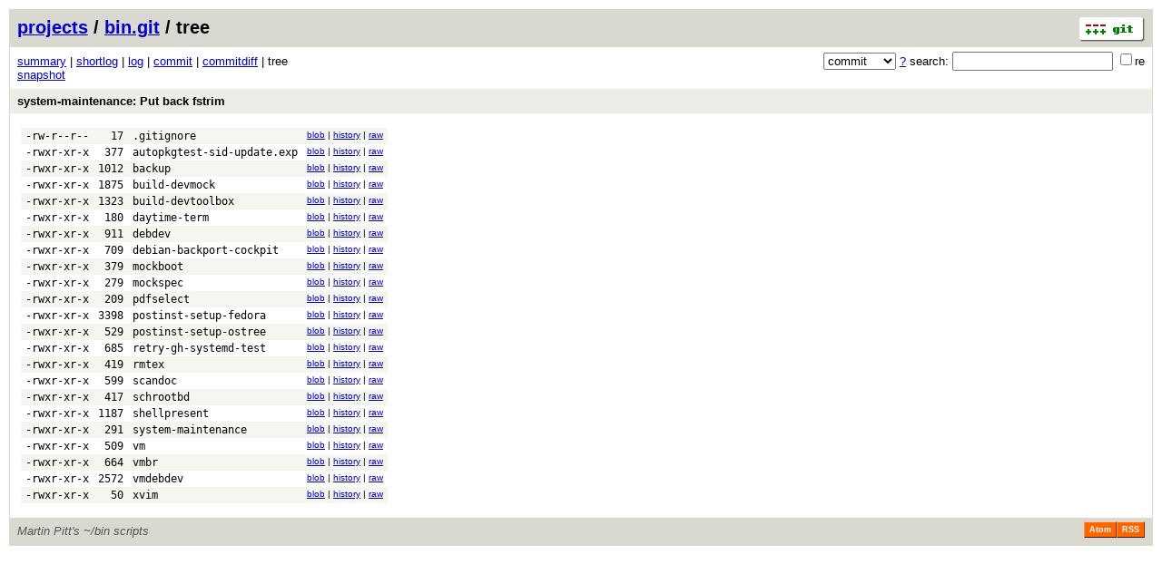

--- FILE ---
content_type: application/xhtml+xml; charset=utf-8
request_url: https://piware.de/gitweb/?p=bin.git;a=tree;h=df0da835af8ca1c8c3ae5f5ae3b10d51407aa842;hb=df0da835af8ca1c8c3ae5f5ae3b10d51407aa842
body_size: 19802
content:
<?xml version="1.0" encoding="utf-8"?>
<!DOCTYPE html [
	<!ENTITY nbsp "&#xA0;">
	<!ENTITY sdot "&#x22C5;">
]>
<html xmlns="http://www.w3.org/1999/xhtml" xml:lang="en-US" lang="en-US">
<!-- git web interface version 2.47.3, (C) 2005-2006, Kay Sievers <kay.sievers@vrfy.org>, Christian Gierke -->
<!-- git core binaries version 2.47.3 -->
<head>
<meta name="generator" content="gitweb/2.47.3 git/2.47.3"/>
<meta name="robots" content="index, nofollow"/>
<title>piware.de Git - bin.git/tree</title>
<link rel="stylesheet" type="text/css" href="static/gitweb.css"/>
<link rel="alternate" title="bin.git - log - RSS feed" href="/gitweb/?p=bin.git;a=rss" type="application/rss+xml" />
<link rel="alternate" title="bin.git - log - RSS feed (no merges)" href="/gitweb/?p=bin.git;a=rss;opt=--no-merges" type="application/rss+xml" />
<link rel="alternate" title="bin.git - log - Atom feed" href="/gitweb/?p=bin.git;a=atom" type="application/atom+xml" />
<link rel="alternate" title="bin.git - log - Atom feed (no merges)" href="/gitweb/?p=bin.git;a=atom;opt=--no-merges" type="application/atom+xml" />
<link rel="shortcut icon" href="static/git-favicon.png" type="image/png" />
</head>
<body>
<div class="page_header">
<a href="https://git-scm.com/" title="git homepage"><img alt="git" class="logo" height="27" src="static/git-logo.png" width="72" /></a><a href="/gitweb/">projects</a> / <a href="/gitweb/?p=bin.git;a=summary">bin.git</a> / tree
</div>
<form method="get" action="/gitweb/" enctype="multipart/form-data"><div class="search">
<input name="p" type="hidden" value="bin.git" />
<input name="a" type="hidden" value="search" />
<input name="h" type="hidden" value="df0da835af8ca1c8c3ae5f5ae3b10d51407aa842" />
<select name="st" >
<option selected="selected" value="commit">commit</option>
<option value="grep">grep</option>
<option value="author">author</option>
<option value="committer">committer</option>
<option value="pickaxe">pickaxe</option>
</select> <a href="/gitweb/?p=bin.git;a=search_help" title="search help">?</a> search:
<input type="text" name="s"  />
<span title="Extended regular expression"><label><input type="checkbox" name="sr" value="1" />re</label></span></div>
</form>
<div class="page_nav">
<a href="/gitweb/?p=bin.git;a=summary">summary</a> | <a href="/gitweb/?p=bin.git;a=shortlog;h=df0da835af8ca1c8c3ae5f5ae3b10d51407aa842">shortlog</a> | <a href="/gitweb/?p=bin.git;a=log;h=df0da835af8ca1c8c3ae5f5ae3b10d51407aa842">log</a> | <a href="/gitweb/?p=bin.git;a=commit;h=df0da835af8ca1c8c3ae5f5ae3b10d51407aa842">commit</a> | <a href="/gitweb/?p=bin.git;a=commitdiff;h=df0da835af8ca1c8c3ae5f5ae3b10d51407aa842">commitdiff</a> | tree<br/>
<a href="/gitweb/?p=bin.git;a=snapshot;h=df0da835af8ca1c8c3ae5f5ae3b10d51407aa842;sf=tgz" title="in format: tar.gz">snapshot</a><br/>
</div>
<div class="header">
<a class="title" href="/gitweb/?p=bin.git;a=commit;h=df0da835af8ca1c8c3ae5f5ae3b10d51407aa842">system-maintenance: Put back fstrim</a>
</div>
<div class="page_body">
<table class="tree">
<tr class="dark">
<td class="mode">-rw-r--r--</td>
<td class="size">17</td>
<td class="list"><a class="list" href="/gitweb/?p=bin.git;a=blob;f=.gitignore;h=9acd6d2387baf57c0ae1230bbd0e778d3e681c2a;hb=df0da835af8ca1c8c3ae5f5ae3b10d51407aa842">.gitignore</a></td>
<td class="link"><a href="/gitweb/?p=bin.git;a=blob;f=.gitignore;h=9acd6d2387baf57c0ae1230bbd0e778d3e681c2a;hb=df0da835af8ca1c8c3ae5f5ae3b10d51407aa842">blob</a> | <a href="/gitweb/?p=bin.git;a=history;f=.gitignore;h=9acd6d2387baf57c0ae1230bbd0e778d3e681c2a;hb=df0da835af8ca1c8c3ae5f5ae3b10d51407aa842">history</a> | <a href="/gitweb/?p=bin.git;a=blob_plain;f=.gitignore;hb=df0da835af8ca1c8c3ae5f5ae3b10d51407aa842">raw</a></td>
</tr>
<tr class="light">
<td class="mode">-rwxr-xr-x</td>
<td class="size">377</td>
<td class="list"><a class="list" href="/gitweb/?p=bin.git;a=blob;f=autopkgtest-sid-update.exp;h=0d1cf946b26dd554daac06f877edc0c2d427a94f;hb=df0da835af8ca1c8c3ae5f5ae3b10d51407aa842">autopkgtest-sid-update.exp</a></td>
<td class="link"><a href="/gitweb/?p=bin.git;a=blob;f=autopkgtest-sid-update.exp;h=0d1cf946b26dd554daac06f877edc0c2d427a94f;hb=df0da835af8ca1c8c3ae5f5ae3b10d51407aa842">blob</a> | <a href="/gitweb/?p=bin.git;a=history;f=autopkgtest-sid-update.exp;h=0d1cf946b26dd554daac06f877edc0c2d427a94f;hb=df0da835af8ca1c8c3ae5f5ae3b10d51407aa842">history</a> | <a href="/gitweb/?p=bin.git;a=blob_plain;f=autopkgtest-sid-update.exp;hb=df0da835af8ca1c8c3ae5f5ae3b10d51407aa842">raw</a></td>
</tr>
<tr class="dark">
<td class="mode">-rwxr-xr-x</td>
<td class="size">1012</td>
<td class="list"><a class="list" href="/gitweb/?p=bin.git;a=blob;f=backup;h=2f820ec566f593b87c006e614cfbbc9c5173580a;hb=df0da835af8ca1c8c3ae5f5ae3b10d51407aa842">backup</a></td>
<td class="link"><a href="/gitweb/?p=bin.git;a=blob;f=backup;h=2f820ec566f593b87c006e614cfbbc9c5173580a;hb=df0da835af8ca1c8c3ae5f5ae3b10d51407aa842">blob</a> | <a href="/gitweb/?p=bin.git;a=history;f=backup;h=2f820ec566f593b87c006e614cfbbc9c5173580a;hb=df0da835af8ca1c8c3ae5f5ae3b10d51407aa842">history</a> | <a href="/gitweb/?p=bin.git;a=blob_plain;f=backup;hb=df0da835af8ca1c8c3ae5f5ae3b10d51407aa842">raw</a></td>
</tr>
<tr class="light">
<td class="mode">-rwxr-xr-x</td>
<td class="size">1875</td>
<td class="list"><a class="list" href="/gitweb/?p=bin.git;a=blob;f=build-devmock;h=03f2f3c09109b1a044b595b4e6d38bdcb618a42c;hb=df0da835af8ca1c8c3ae5f5ae3b10d51407aa842">build-devmock</a></td>
<td class="link"><a href="/gitweb/?p=bin.git;a=blob;f=build-devmock;h=03f2f3c09109b1a044b595b4e6d38bdcb618a42c;hb=df0da835af8ca1c8c3ae5f5ae3b10d51407aa842">blob</a> | <a href="/gitweb/?p=bin.git;a=history;f=build-devmock;h=03f2f3c09109b1a044b595b4e6d38bdcb618a42c;hb=df0da835af8ca1c8c3ae5f5ae3b10d51407aa842">history</a> | <a href="/gitweb/?p=bin.git;a=blob_plain;f=build-devmock;hb=df0da835af8ca1c8c3ae5f5ae3b10d51407aa842">raw</a></td>
</tr>
<tr class="dark">
<td class="mode">-rwxr-xr-x</td>
<td class="size">1323</td>
<td class="list"><a class="list" href="/gitweb/?p=bin.git;a=blob;f=build-devtoolbox;h=87d4de91f6241042f17070eb909e4be65fbcd573;hb=df0da835af8ca1c8c3ae5f5ae3b10d51407aa842">build-devtoolbox</a></td>
<td class="link"><a href="/gitweb/?p=bin.git;a=blob;f=build-devtoolbox;h=87d4de91f6241042f17070eb909e4be65fbcd573;hb=df0da835af8ca1c8c3ae5f5ae3b10d51407aa842">blob</a> | <a href="/gitweb/?p=bin.git;a=history;f=build-devtoolbox;h=87d4de91f6241042f17070eb909e4be65fbcd573;hb=df0da835af8ca1c8c3ae5f5ae3b10d51407aa842">history</a> | <a href="/gitweb/?p=bin.git;a=blob_plain;f=build-devtoolbox;hb=df0da835af8ca1c8c3ae5f5ae3b10d51407aa842">raw</a></td>
</tr>
<tr class="light">
<td class="mode">-rwxr-xr-x</td>
<td class="size">180</td>
<td class="list"><a class="list" href="/gitweb/?p=bin.git;a=blob;f=daytime-term;h=a472d8752d1f66f5302e95b10c0ef45cccc145c1;hb=df0da835af8ca1c8c3ae5f5ae3b10d51407aa842">daytime-term</a></td>
<td class="link"><a href="/gitweb/?p=bin.git;a=blob;f=daytime-term;h=a472d8752d1f66f5302e95b10c0ef45cccc145c1;hb=df0da835af8ca1c8c3ae5f5ae3b10d51407aa842">blob</a> | <a href="/gitweb/?p=bin.git;a=history;f=daytime-term;h=a472d8752d1f66f5302e95b10c0ef45cccc145c1;hb=df0da835af8ca1c8c3ae5f5ae3b10d51407aa842">history</a> | <a href="/gitweb/?p=bin.git;a=blob_plain;f=daytime-term;hb=df0da835af8ca1c8c3ae5f5ae3b10d51407aa842">raw</a></td>
</tr>
<tr class="dark">
<td class="mode">-rwxr-xr-x</td>
<td class="size">911</td>
<td class="list"><a class="list" href="/gitweb/?p=bin.git;a=blob;f=debdev;h=35f5c6a52c4537fa318a909d54efb86b2ab88f6a;hb=df0da835af8ca1c8c3ae5f5ae3b10d51407aa842">debdev</a></td>
<td class="link"><a href="/gitweb/?p=bin.git;a=blob;f=debdev;h=35f5c6a52c4537fa318a909d54efb86b2ab88f6a;hb=df0da835af8ca1c8c3ae5f5ae3b10d51407aa842">blob</a> | <a href="/gitweb/?p=bin.git;a=history;f=debdev;h=35f5c6a52c4537fa318a909d54efb86b2ab88f6a;hb=df0da835af8ca1c8c3ae5f5ae3b10d51407aa842">history</a> | <a href="/gitweb/?p=bin.git;a=blob_plain;f=debdev;hb=df0da835af8ca1c8c3ae5f5ae3b10d51407aa842">raw</a></td>
</tr>
<tr class="light">
<td class="mode">-rwxr-xr-x</td>
<td class="size">709</td>
<td class="list"><a class="list" href="/gitweb/?p=bin.git;a=blob;f=debian-backport-cockpit;h=d4f4921a3ad1055ea921b73b2c4ee01cc5d8e860;hb=df0da835af8ca1c8c3ae5f5ae3b10d51407aa842">debian-backport-cockpit</a></td>
<td class="link"><a href="/gitweb/?p=bin.git;a=blob;f=debian-backport-cockpit;h=d4f4921a3ad1055ea921b73b2c4ee01cc5d8e860;hb=df0da835af8ca1c8c3ae5f5ae3b10d51407aa842">blob</a> | <a href="/gitweb/?p=bin.git;a=history;f=debian-backport-cockpit;h=d4f4921a3ad1055ea921b73b2c4ee01cc5d8e860;hb=df0da835af8ca1c8c3ae5f5ae3b10d51407aa842">history</a> | <a href="/gitweb/?p=bin.git;a=blob_plain;f=debian-backport-cockpit;hb=df0da835af8ca1c8c3ae5f5ae3b10d51407aa842">raw</a></td>
</tr>
<tr class="dark">
<td class="mode">-rwxr-xr-x</td>
<td class="size">379</td>
<td class="list"><a class="list" href="/gitweb/?p=bin.git;a=blob;f=mockboot;h=830427d4f652f7d067d0b93fe8d9859505b4826c;hb=df0da835af8ca1c8c3ae5f5ae3b10d51407aa842">mockboot</a></td>
<td class="link"><a href="/gitweb/?p=bin.git;a=blob;f=mockboot;h=830427d4f652f7d067d0b93fe8d9859505b4826c;hb=df0da835af8ca1c8c3ae5f5ae3b10d51407aa842">blob</a> | <a href="/gitweb/?p=bin.git;a=history;f=mockboot;h=830427d4f652f7d067d0b93fe8d9859505b4826c;hb=df0da835af8ca1c8c3ae5f5ae3b10d51407aa842">history</a> | <a href="/gitweb/?p=bin.git;a=blob_plain;f=mockboot;hb=df0da835af8ca1c8c3ae5f5ae3b10d51407aa842">raw</a></td>
</tr>
<tr class="light">
<td class="mode">-rwxr-xr-x</td>
<td class="size">279</td>
<td class="list"><a class="list" href="/gitweb/?p=bin.git;a=blob;f=mockspec;h=6f32dbca09afe7773d17a49d06a208fc1baab45e;hb=df0da835af8ca1c8c3ae5f5ae3b10d51407aa842">mockspec</a></td>
<td class="link"><a href="/gitweb/?p=bin.git;a=blob;f=mockspec;h=6f32dbca09afe7773d17a49d06a208fc1baab45e;hb=df0da835af8ca1c8c3ae5f5ae3b10d51407aa842">blob</a> | <a href="/gitweb/?p=bin.git;a=history;f=mockspec;h=6f32dbca09afe7773d17a49d06a208fc1baab45e;hb=df0da835af8ca1c8c3ae5f5ae3b10d51407aa842">history</a> | <a href="/gitweb/?p=bin.git;a=blob_plain;f=mockspec;hb=df0da835af8ca1c8c3ae5f5ae3b10d51407aa842">raw</a></td>
</tr>
<tr class="dark">
<td class="mode">-rwxr-xr-x</td>
<td class="size">209</td>
<td class="list"><a class="list" href="/gitweb/?p=bin.git;a=blob;f=pdfselect;h=4d8c8d15ea7efdb75af9b401a5756e5aebf32687;hb=df0da835af8ca1c8c3ae5f5ae3b10d51407aa842">pdfselect</a></td>
<td class="link"><a href="/gitweb/?p=bin.git;a=blob;f=pdfselect;h=4d8c8d15ea7efdb75af9b401a5756e5aebf32687;hb=df0da835af8ca1c8c3ae5f5ae3b10d51407aa842">blob</a> | <a href="/gitweb/?p=bin.git;a=history;f=pdfselect;h=4d8c8d15ea7efdb75af9b401a5756e5aebf32687;hb=df0da835af8ca1c8c3ae5f5ae3b10d51407aa842">history</a> | <a href="/gitweb/?p=bin.git;a=blob_plain;f=pdfselect;hb=df0da835af8ca1c8c3ae5f5ae3b10d51407aa842">raw</a></td>
</tr>
<tr class="light">
<td class="mode">-rwxr-xr-x</td>
<td class="size">3398</td>
<td class="list"><a class="list" href="/gitweb/?p=bin.git;a=blob;f=postinst-setup-fedora;h=96255e73a60e9608d11792c3167982b6572de209;hb=df0da835af8ca1c8c3ae5f5ae3b10d51407aa842">postinst-setup-fedora</a></td>
<td class="link"><a href="/gitweb/?p=bin.git;a=blob;f=postinst-setup-fedora;h=96255e73a60e9608d11792c3167982b6572de209;hb=df0da835af8ca1c8c3ae5f5ae3b10d51407aa842">blob</a> | <a href="/gitweb/?p=bin.git;a=history;f=postinst-setup-fedora;h=96255e73a60e9608d11792c3167982b6572de209;hb=df0da835af8ca1c8c3ae5f5ae3b10d51407aa842">history</a> | <a href="/gitweb/?p=bin.git;a=blob_plain;f=postinst-setup-fedora;hb=df0da835af8ca1c8c3ae5f5ae3b10d51407aa842">raw</a></td>
</tr>
<tr class="dark">
<td class="mode">-rwxr-xr-x</td>
<td class="size">529</td>
<td class="list"><a class="list" href="/gitweb/?p=bin.git;a=blob;f=postinst-setup-ostree;h=afb1422e30c665ddcfe6a5aead5c32c74acda459;hb=df0da835af8ca1c8c3ae5f5ae3b10d51407aa842">postinst-setup-ostree</a></td>
<td class="link"><a href="/gitweb/?p=bin.git;a=blob;f=postinst-setup-ostree;h=afb1422e30c665ddcfe6a5aead5c32c74acda459;hb=df0da835af8ca1c8c3ae5f5ae3b10d51407aa842">blob</a> | <a href="/gitweb/?p=bin.git;a=history;f=postinst-setup-ostree;h=afb1422e30c665ddcfe6a5aead5c32c74acda459;hb=df0da835af8ca1c8c3ae5f5ae3b10d51407aa842">history</a> | <a href="/gitweb/?p=bin.git;a=blob_plain;f=postinst-setup-ostree;hb=df0da835af8ca1c8c3ae5f5ae3b10d51407aa842">raw</a></td>
</tr>
<tr class="light">
<td class="mode">-rwxr-xr-x</td>
<td class="size">685</td>
<td class="list"><a class="list" href="/gitweb/?p=bin.git;a=blob;f=retry-gh-systemd-test;h=952d09875474204be94880fe1953118afbafd585;hb=df0da835af8ca1c8c3ae5f5ae3b10d51407aa842">retry-gh-systemd-test</a></td>
<td class="link"><a href="/gitweb/?p=bin.git;a=blob;f=retry-gh-systemd-test;h=952d09875474204be94880fe1953118afbafd585;hb=df0da835af8ca1c8c3ae5f5ae3b10d51407aa842">blob</a> | <a href="/gitweb/?p=bin.git;a=history;f=retry-gh-systemd-test;h=952d09875474204be94880fe1953118afbafd585;hb=df0da835af8ca1c8c3ae5f5ae3b10d51407aa842">history</a> | <a href="/gitweb/?p=bin.git;a=blob_plain;f=retry-gh-systemd-test;hb=df0da835af8ca1c8c3ae5f5ae3b10d51407aa842">raw</a></td>
</tr>
<tr class="dark">
<td class="mode">-rwxr-xr-x</td>
<td class="size">419</td>
<td class="list"><a class="list" href="/gitweb/?p=bin.git;a=blob;f=rmtex;h=4b8bd79e8d222d028ca37e294df39ec9dd597b37;hb=df0da835af8ca1c8c3ae5f5ae3b10d51407aa842">rmtex</a></td>
<td class="link"><a href="/gitweb/?p=bin.git;a=blob;f=rmtex;h=4b8bd79e8d222d028ca37e294df39ec9dd597b37;hb=df0da835af8ca1c8c3ae5f5ae3b10d51407aa842">blob</a> | <a href="/gitweb/?p=bin.git;a=history;f=rmtex;h=4b8bd79e8d222d028ca37e294df39ec9dd597b37;hb=df0da835af8ca1c8c3ae5f5ae3b10d51407aa842">history</a> | <a href="/gitweb/?p=bin.git;a=blob_plain;f=rmtex;hb=df0da835af8ca1c8c3ae5f5ae3b10d51407aa842">raw</a></td>
</tr>
<tr class="light">
<td class="mode">-rwxr-xr-x</td>
<td class="size">599</td>
<td class="list"><a class="list" href="/gitweb/?p=bin.git;a=blob;f=scandoc;h=dcfa038342a09c94558d9390910b6f0352f063bb;hb=df0da835af8ca1c8c3ae5f5ae3b10d51407aa842">scandoc</a></td>
<td class="link"><a href="/gitweb/?p=bin.git;a=blob;f=scandoc;h=dcfa038342a09c94558d9390910b6f0352f063bb;hb=df0da835af8ca1c8c3ae5f5ae3b10d51407aa842">blob</a> | <a href="/gitweb/?p=bin.git;a=history;f=scandoc;h=dcfa038342a09c94558d9390910b6f0352f063bb;hb=df0da835af8ca1c8c3ae5f5ae3b10d51407aa842">history</a> | <a href="/gitweb/?p=bin.git;a=blob_plain;f=scandoc;hb=df0da835af8ca1c8c3ae5f5ae3b10d51407aa842">raw</a></td>
</tr>
<tr class="dark">
<td class="mode">-rwxr-xr-x</td>
<td class="size">417</td>
<td class="list"><a class="list" href="/gitweb/?p=bin.git;a=blob;f=schrootbd;h=b28079721b5f08373b1bee99467ec24ed3719bb1;hb=df0da835af8ca1c8c3ae5f5ae3b10d51407aa842">schrootbd</a></td>
<td class="link"><a href="/gitweb/?p=bin.git;a=blob;f=schrootbd;h=b28079721b5f08373b1bee99467ec24ed3719bb1;hb=df0da835af8ca1c8c3ae5f5ae3b10d51407aa842">blob</a> | <a href="/gitweb/?p=bin.git;a=history;f=schrootbd;h=b28079721b5f08373b1bee99467ec24ed3719bb1;hb=df0da835af8ca1c8c3ae5f5ae3b10d51407aa842">history</a> | <a href="/gitweb/?p=bin.git;a=blob_plain;f=schrootbd;hb=df0da835af8ca1c8c3ae5f5ae3b10d51407aa842">raw</a></td>
</tr>
<tr class="light">
<td class="mode">-rwxr-xr-x</td>
<td class="size">1187</td>
<td class="list"><a class="list" href="/gitweb/?p=bin.git;a=blob;f=shellpresent;h=b0758f79f7ec1922d6ed9d0c12f3a41eb65533dd;hb=df0da835af8ca1c8c3ae5f5ae3b10d51407aa842">shellpresent</a></td>
<td class="link"><a href="/gitweb/?p=bin.git;a=blob;f=shellpresent;h=b0758f79f7ec1922d6ed9d0c12f3a41eb65533dd;hb=df0da835af8ca1c8c3ae5f5ae3b10d51407aa842">blob</a> | <a href="/gitweb/?p=bin.git;a=history;f=shellpresent;h=b0758f79f7ec1922d6ed9d0c12f3a41eb65533dd;hb=df0da835af8ca1c8c3ae5f5ae3b10d51407aa842">history</a> | <a href="/gitweb/?p=bin.git;a=blob_plain;f=shellpresent;hb=df0da835af8ca1c8c3ae5f5ae3b10d51407aa842">raw</a></td>
</tr>
<tr class="dark">
<td class="mode">-rwxr-xr-x</td>
<td class="size">291</td>
<td class="list"><a class="list" href="/gitweb/?p=bin.git;a=blob;f=system-maintenance;h=992c1062c72bfc4c2bc90b767fdc46153be49819;hb=df0da835af8ca1c8c3ae5f5ae3b10d51407aa842">system-maintenance</a></td>
<td class="link"><a href="/gitweb/?p=bin.git;a=blob;f=system-maintenance;h=992c1062c72bfc4c2bc90b767fdc46153be49819;hb=df0da835af8ca1c8c3ae5f5ae3b10d51407aa842">blob</a> | <a href="/gitweb/?p=bin.git;a=history;f=system-maintenance;h=992c1062c72bfc4c2bc90b767fdc46153be49819;hb=df0da835af8ca1c8c3ae5f5ae3b10d51407aa842">history</a> | <a href="/gitweb/?p=bin.git;a=blob_plain;f=system-maintenance;hb=df0da835af8ca1c8c3ae5f5ae3b10d51407aa842">raw</a></td>
</tr>
<tr class="light">
<td class="mode">-rwxr-xr-x</td>
<td class="size">509</td>
<td class="list"><a class="list" href="/gitweb/?p=bin.git;a=blob;f=vm;h=d8abece8e4565aa49e7905c6291738ef94a809f9;hb=df0da835af8ca1c8c3ae5f5ae3b10d51407aa842">vm</a></td>
<td class="link"><a href="/gitweb/?p=bin.git;a=blob;f=vm;h=d8abece8e4565aa49e7905c6291738ef94a809f9;hb=df0da835af8ca1c8c3ae5f5ae3b10d51407aa842">blob</a> | <a href="/gitweb/?p=bin.git;a=history;f=vm;h=d8abece8e4565aa49e7905c6291738ef94a809f9;hb=df0da835af8ca1c8c3ae5f5ae3b10d51407aa842">history</a> | <a href="/gitweb/?p=bin.git;a=blob_plain;f=vm;hb=df0da835af8ca1c8c3ae5f5ae3b10d51407aa842">raw</a></td>
</tr>
<tr class="dark">
<td class="mode">-rwxr-xr-x</td>
<td class="size">664</td>
<td class="list"><a class="list" href="/gitweb/?p=bin.git;a=blob;f=vmbr;h=d4f1a3642b9e8c83d2e25409b5900a5385e2fe74;hb=df0da835af8ca1c8c3ae5f5ae3b10d51407aa842">vmbr</a></td>
<td class="link"><a href="/gitweb/?p=bin.git;a=blob;f=vmbr;h=d4f1a3642b9e8c83d2e25409b5900a5385e2fe74;hb=df0da835af8ca1c8c3ae5f5ae3b10d51407aa842">blob</a> | <a href="/gitweb/?p=bin.git;a=history;f=vmbr;h=d4f1a3642b9e8c83d2e25409b5900a5385e2fe74;hb=df0da835af8ca1c8c3ae5f5ae3b10d51407aa842">history</a> | <a href="/gitweb/?p=bin.git;a=blob_plain;f=vmbr;hb=df0da835af8ca1c8c3ae5f5ae3b10d51407aa842">raw</a></td>
</tr>
<tr class="light">
<td class="mode">-rwxr-xr-x</td>
<td class="size">2572</td>
<td class="list"><a class="list" href="/gitweb/?p=bin.git;a=blob;f=vmdebdev;h=615e88f4280fbd1cade07292bb277afb7639ecc7;hb=df0da835af8ca1c8c3ae5f5ae3b10d51407aa842">vmdebdev</a></td>
<td class="link"><a href="/gitweb/?p=bin.git;a=blob;f=vmdebdev;h=615e88f4280fbd1cade07292bb277afb7639ecc7;hb=df0da835af8ca1c8c3ae5f5ae3b10d51407aa842">blob</a> | <a href="/gitweb/?p=bin.git;a=history;f=vmdebdev;h=615e88f4280fbd1cade07292bb277afb7639ecc7;hb=df0da835af8ca1c8c3ae5f5ae3b10d51407aa842">history</a> | <a href="/gitweb/?p=bin.git;a=blob_plain;f=vmdebdev;hb=df0da835af8ca1c8c3ae5f5ae3b10d51407aa842">raw</a></td>
</tr>
<tr class="dark">
<td class="mode">-rwxr-xr-x</td>
<td class="size">50</td>
<td class="list"><a class="list" href="/gitweb/?p=bin.git;a=blob;f=xvim;h=237e2db21b4dc7e94b803bfdbb432328e61fc75a;hb=df0da835af8ca1c8c3ae5f5ae3b10d51407aa842">xvim</a></td>
<td class="link"><a href="/gitweb/?p=bin.git;a=blob;f=xvim;h=237e2db21b4dc7e94b803bfdbb432328e61fc75a;hb=df0da835af8ca1c8c3ae5f5ae3b10d51407aa842">blob</a> | <a href="/gitweb/?p=bin.git;a=history;f=xvim;h=237e2db21b4dc7e94b803bfdbb432328e61fc75a;hb=df0da835af8ca1c8c3ae5f5ae3b10d51407aa842">history</a> | <a href="/gitweb/?p=bin.git;a=blob_plain;f=xvim;hb=df0da835af8ca1c8c3ae5f5ae3b10d51407aa842">raw</a></td>
</tr>
</table>
</div><div class="page_footer">
<div class="page_footer_text">Martin Pitt&#39;s ~/bin scripts</div>
<a class="rss_logo" href="/gitweb/?p=bin.git;a=rss" title="log RSS feed">RSS</a>
<a class="rss_logo" href="/gitweb/?p=bin.git;a=atom" title="log Atom feed">Atom</a>
</div>
<script type="text/javascript" src="static/gitweb.js"></script>
<script type="text/javascript">
window.onload = function () {
	var tz_cookie = { name: 'gitweb_tz', expires: 14, path: '/' };
	onloadTZSetup('local', tz_cookie, 'datetime');
};
</script>
</body>
</html>